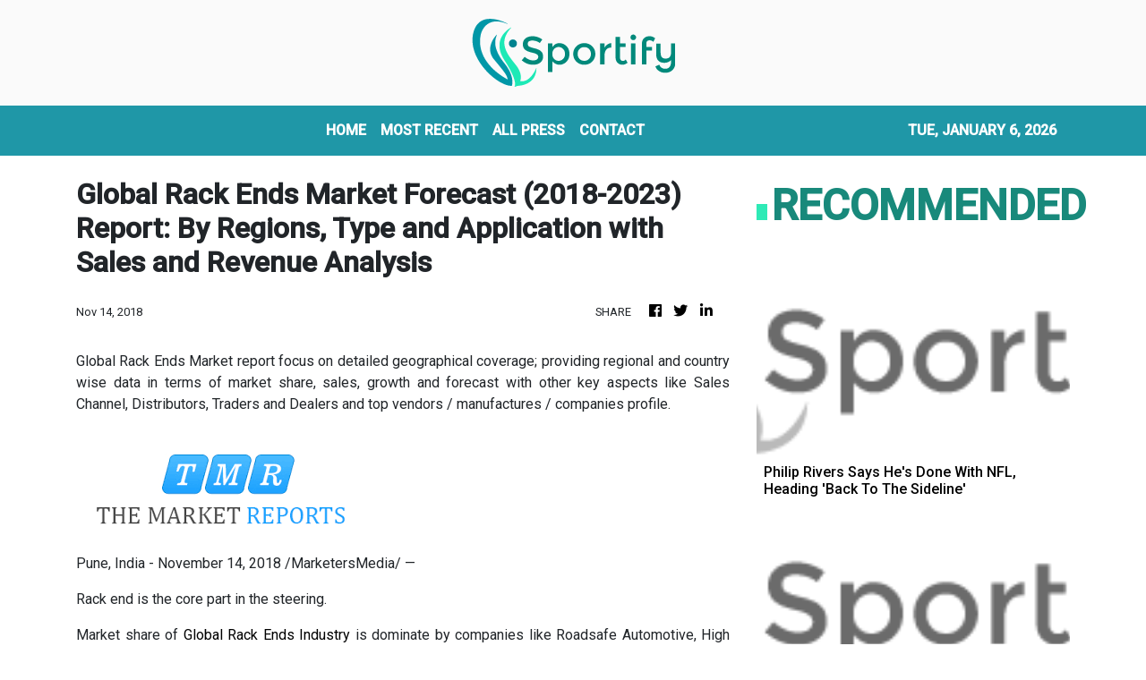

--- FILE ---
content_type: text/html; charset=utf-8
request_url: https://us-central1-vertical-news-network.cloudfunctions.net/get/fetch-include-rss
body_size: 14597
content:
[
  {
    "id": 110510320,
    "title": "KentOnline’s team of the week",
    "summary": "Find out who’s in KentOnline’s team of the week and vote for your star man.",
    "slug": "kentonlines-team-of-the-week",
    "link": "https://www.kentonline.co.uk/medway/sport/kentonline-s-team-of-the-week-334688/",
    "date_published": "2026-01-05T10:06:27.000Z",
    "images": "https://www.kentonline.co.uk/_media/img/330x0/PNHFD352LJQJUHI0Y6DM.jpg",
    "categories": "4062,162,1094,2804,4043,4063,4515,4526,4527,4528,4531,4538,4552,4553,4558,4566",
    "img_id": "0",
    "caption": "",
    "country": "United Kingdom",
    "source_type": "rss",
    "source": "KentOnline"
  },
  {
    "id": 110487962,
    "title": "Window Watch: Gillingham yet to move as rivals recruit",
    "summary": "Gillingham fans are waiting patiently for some transfer action at Priestfield but several clubs in League 2 have already been busy.",
    "slug": "window-watch-gillingham-yet-to-move-as-rivals-recruit",
    "link": "https://www.kentonline.co.uk/medway/sport/window-watch-gillingham-yet-to-move-as-rivals-recruit-334686/",
    "date_published": "2026-01-05T05:00:00.000Z",
    "images": "https://www.kentonline.co.uk/_media/img/330x0/HJ22T1WU1F077GGE2HD7.jpg",
    "categories": "4062,162,1094,2804,4043,4063,4515,4526,4527,4528,4531,4538,4552,4553,4558,4566",
    "img_id": "0",
    "caption": "",
    "country": "United Kingdom",
    "source_type": "rss",
    "source": "KentOnline"
  },
  {
    "id": 110487961,
    "title": "‘He's the best player to ever average just 30’",
    "summary": "Former England captain Sir Alastair Cook says Zak Crawley has been the “most backed player ever”.",
    "slug": "hes-the-best-player-to-ever-average-just-30",
    "link": "https://www.kentonline.co.uk/canterbury/sport/hes-the-best-player-to-ever-average-just-30-334685/",
    "date_published": "2026-01-05T05:00:00.000Z",
    "images": "https://www.kentonline.co.uk/_media/img/330x0/QKVI2505W60LUYG5KXTI.jpg",
    "categories": "4062,162,1094,2804,4043,4063,4515,4526,4527,4528,4531,4538,4552,4553,4558,4566",
    "img_id": "0",
    "caption": "",
    "country": "United Kingdom",
    "source_type": "rss",
    "source": "KentOnline"
  },
  {
    "id": 110075583,
    "title": "Football fixtures and results",
    "summary": "Catch up with all the football fixtures and results from the first week of the new year.",
    "slug": "football-fixtures-and-results",
    "link": "https://www.kentonline.co.uk/maidstone/sport/football-fixtures-and-results-334568/",
    "date_published": "2026-01-04T19:47:52.000Z",
    "images": "https://www.kentonline.co.uk/_media/img/330x0/PJYMYI9RQ381WP398FJ3.jpg",
    "categories": "4062,162,1094,2804,4043,4063,4515,4526,4527,4528,4531,4538,4552,4553,4558,4566",
    "img_id": "0",
    "caption": "",
    "country": "United Kingdom",
    "source_type": "rss",
    "source": "KentOnline"
  },
  {
    "id": 110349198,
    "title": "Southern Counties East League round-up",
    "summary": "Premier Division leaders Whitstable Town extended their lead to eight points.",
    "slug": "southern-counties-east-league-roundup",
    "link": "https://www.kentonline.co.uk/whitstable/sport/southern-counties-east-league-round-up-334674/",
    "date_published": "2026-01-03T20:15:09.000Z",
    "images": "https://www.kentonline.co.uk/_media/img/330x0/IWV48IH3NMV7MT95G62F.jpg",
    "categories": "4062,162,1094,2804,4043,4063,4515,4526,4527,4528,4531,4538,4552,4553,4558,4566",
    "img_id": "0",
    "caption": "",
    "country": "United Kingdom",
    "source_type": "rss",
    "source": "KentOnline"
  },
  {
    "id": 110337570,
    "title": "Isthmian League round-up",
    "summary": "Louis Collins scored a hat-trick as Ashford United’s upturn in form under new boss Craig Stone continued.",
    "slug": "isthmian-league-roundup",
    "link": "https://www.kentonline.co.uk/ashford/sport/isthmian-league-round-up-334673/",
    "date_published": "2026-01-03T19:57:10.000Z",
    "images": "https://www.kentonline.co.uk/_media/img/330x0/20FCJJEG5J1XUPWUOUOK.jpg",
    "categories": "4062,162,1094,2804,4043,4063,4515,4526,4527,4528,4531,4538,4552,4553,4558,4566",
    "img_id": "0",
    "caption": "",
    "country": "United Kingdom",
    "source_type": "rss",
    "source": "KentOnline"
  },
  {
    "id": 110288811,
    "title": "Ainsworth’s message to fans as frustration grows",
    "summary": "Manager Gareth Ainsworth has asked the Gillingham fans to “stay with us” as he attempts to get their season back on track.",
    "slug": "ainsworths-message-to-fans-as-frustration-grows",
    "link": "https://www.kentonline.co.uk/medway/sport/ainsworth-s-message-to-fans-as-frustration-grows-334656/",
    "date_published": "2026-01-03T11:49:59.000Z",
    "images": "https://www.kentonline.co.uk/_media/img/330x0/4HE4PS4JRW6K69LR803R.jpg",
    "categories": "4062,162,1094,2804,4043,4063,4515,4526,4527,4528,4531,4538,4552,4553,4558,4566",
    "img_id": "0",
    "caption": "",
    "country": "United Kingdom",
    "source_type": "rss",
    "source": "KentOnline"
  },
  {
    "id": 110303405,
    "title": "Game postponed due to frozen pitch",
    "summary": "Gillingham’s trip to Notts County on Sunday has been postponed well in advance due to a frozen pitch.",
    "slug": "game-postponed-due-to-frozen-pitch",
    "link": "https://www.kentonline.co.uk/medway/sport/game-postponed-due-to-frozen-pitch-334663/",
    "date_published": "2026-01-03T11:44:15.000Z",
    "images": "https://www.kentonline.co.uk/_media/img/330x0/C7R6BZTJ3SXRLVJ76H78.jpg",
    "categories": "4062,162,1094,2804,4043,4063,4515,4526,4527,4528,4531,4538,4552,4553,4558,4566",
    "img_id": "0",
    "caption": "",
    "country": "United Kingdom",
    "source_type": "rss",
    "source": "KentOnline"
  },
  {
    "id": 110263740,
    "title": "Pitch inspection scheduled as freezing temperatures threaten Gillingham game",
    "summary": "A preliminary pitch inspection is planned ahead of Gillingham’s weekend match at Notts County.",
    "slug": "pitch-inspection-scheduled-as-freezing-temperatures-threaten-gillingham-game",
    "link": "https://www.kentonline.co.uk/medway/sport/pitch-inspection-scheduled-as-freezing-temperatures-threaten-334658/",
    "date_published": "2026-01-02T18:25:18.000Z",
    "images": "https://www.kentonline.co.uk/_media/img/330x0/IC1DA3H4M3NCGZLZ2Y0Y.jpg",
    "categories": "4062,162,1094,2804,4043,4063,4515,4526,4527,4528,4531,4538,4552,4553,4558,4566",
    "img_id": "0",
    "caption": "",
    "country": "United Kingdom",
    "source_type": "rss",
    "source": "KentOnline"
  },
  {
    "id": 110250517,
    "title": "FA step in after post-match fracas at Priestfield",
    "summary": "Gillingham have been charged by the FA over the post-match scrap against Colchester United.",
    "slug": "fa-step-in-after-postmatch-fracas-at-priestfield",
    "link": "https://www.kentonline.co.uk/medway/sport/fa-step-in-after-post-match-fracas-at-priestfield-334654/",
    "date_published": "2026-01-02T17:39:10.000Z",
    "images": "https://www.kentonline.co.uk/_media/img/330x0/03AYEIBL485OGOI8Y8U8.jpg",
    "categories": "4062,162,1094,2804,4043,4063,4515,4526,4527,4528,4531,4538,4552,4553,4558,4566",
    "img_id": "0",
    "caption": "",
    "country": "United Kingdom",
    "source_type": "rss",
    "source": "KentOnline"
  },
  {
    "id": 110155053,
    "title": "‘Mediocre season’ on the cards unless Gillingham can change the story",
    "summary": "Manager Gareth Ainsworth admitted it was the same old story for Gillingham in their New Year’s Day defeat at Swindon.",
    "slug": "mediocre-season-on-the-cards-unless-gillingham-can-change-the-story",
    "link": "https://www.kentonline.co.uk/medway/sport/reaction-swindon-town-v-gillingham-334593/",
    "date_published": "2026-01-02T08:28:43.000Z",
    "images": "https://www.kentonline.co.uk/_media/img/330x0/RTTJ33W6EQW4QCHKYTCP.jpg",
    "categories": "4062,162,1094,2804,4043,4063,4515,4526,4527,4528,4531,4538,4552,4553,4558,4566",
    "img_id": "0",
    "caption": "",
    "country": "United Kingdom",
    "source_type": "rss",
    "source": "KentOnline"
  },
  {
    "id": 110203227,
    "title": "‘We can still draw a crowd’: Inside Kent’s last remaining dog track",
    "summary": "Despite an overall decline in popularity one greyhound racing track remains in Kent. Our reporter headed there to find out how it’s bucking the trend.",
    "slug": "we-can-still-draw-a-crowd-inside-kents-last-remaining-dog-track",
    "link": "https://www.kentonline.co.uk/sittingbourne/news/we-can-still-draw-a-crowd-inside-kent-s-last-remaining-do-334576/",
    "date_published": "2026-01-02T07:53:48.000Z",
    "images": "https://www.kentonline.co.uk/_media/img/330x0/ER7GEYVLM1JMCSBB0VMB.jpg",
    "categories": "4062,162,1094,2804,4043,4063,4515,4526,4527,4528,4531,4538,4552,4553,4558,4566",
    "img_id": "0",
    "caption": "",
    "country": "United Kingdom",
    "source_type": "rss",
    "source": "KentOnline"
  },
  {
    "id": 110193708,
    "title": "Ainsworth ready to shake up struggling Gillingham",
    "summary": "Gillingham manager Gareth Ainsworth admits he can only give people so many chances.",
    "slug": "ainsworth-ready-to-shake-up-struggling-gillingham",
    "link": "https://www.kentonline.co.uk/medway/sport/ainsworth-ready-to-shake-up-struggling-gillingham-334609/",
    "date_published": "2026-01-02T05:00:00.000Z",
    "images": "https://www.kentonline.co.uk/_media/img/330x0/T5Q6D4CLO7KXZMX5MHE7.jpg",
    "categories": "4062,162,1094,2804,4043,4063,4515,4526,4527,4528,4531,4538,4552,4553,4558,4566",
    "img_id": "0",
    "caption": "",
    "country": "United Kingdom",
    "source_type": "rss",
    "source": "KentOnline"
  },
  {
    "id": 110245397,
    "title": "Philip Rivers Says He's Done With NFL, Heading 'Back To The Sideline'",
    "summary": "\"I'm back to the sideline,\" Rivers said on the \"Up & Adams Show\" on Wednesday. \"This was a fun three-week blur that nobody saw coming, including myself, and that'll be it.\"",
    "slug": "philip-rivers-says-hes-done-with-nfl-heading-back-to-the-sideline",
    "link": "https://www.huffpost.com/entry/philip-rivers-nfl-sideline_n_695718f8e4b0570458f0dcf6",
    "date_published": "2026-01-02T01:06:03.000Z",
    "images": "",
    "categories": "4062,162,1094,2804,4043,4063,4515,4526,4527,4528,4531,4538,4552,4553,4558,4566",
    "img_id": "0",
    "caption": "",
    "country": "United States",
    "source_type": "rss",
    "source": "HuffPost"
  },
  {
    "id": 110143780,
    "title": "Report: Gillingham start the year with a defeat",
    "summary": "Gillingham’s winless run continued as they started the new year with a defeat at old rivals Swindon Town.",
    "slug": "report-gillingham-start-the-year-with-a-defeat",
    "link": "https://www.kentonline.co.uk/medway/sport/report-swindon-town-v-gillingham-league-2-334592/",
    "date_published": "2026-01-01T21:44:53.000Z",
    "images": "https://www.kentonline.co.uk/_media/img/330x0/7V314YSMYNUDMHL0D9KG.jpg",
    "categories": "4062,162,1094,2804,4043,4063,4515,4526,4527,4528,4531,4538,4552,4553,4558,4566",
    "img_id": "0",
    "caption": "",
    "country": "United Kingdom",
    "source_type": "rss",
    "source": "KentOnline"
  },
  {
    "id": 110119388,
    "title": "Matchday Live: Swindon v Gillingham",
    "summary": "Follow all the action from Gillingham’s trip to Swindon this afternoon in our live blog.",
    "slug": "matchday-live-swindon-v-gillingham",
    "link": "https://www.kentonline.co.uk/medway/sport/matchday-live-swindon-v-gillingham-334595/",
    "date_published": "2026-01-01T13:45:00.000Z",
    "images": "https://www.kentonline.co.uk/_media/img/330x0/V7DMOBFVB7MF02T3NTNE.jpg",
    "categories": "4062,162,1094,2804,4043,4063,4515,4526,4527,4528,4531,4538,4552,4553,4558,4566",
    "img_id": "0",
    "caption": "",
    "country": "United Kingdom",
    "source_type": "rss",
    "source": "KentOnline"
  },
  {
    "id": 110008344,
    "title": "Ainsworth relishing tough start to 2026",
    "summary": "Gillingham start the new year with trips to two of the best teams in the division - but manager Gareth Ainsworth is relishing the challenge.",
    "slug": "ainsworth-relishing-tough-start-to-2026",
    "link": "https://www.kentonline.co.uk/medway/sport/ainsworth-relishing-tough-start-to-2026-334553/",
    "date_published": "2025-12-31T15:00:00.000Z",
    "images": "https://www.kentonline.co.uk/_media/img/330x0/FIAGYUO2BUGHL5YSJCTQ.jpg",
    "categories": "4062,162,1094,2804,4043,4063,4515,4526,4527,4528,4531,4538,4552,4553,4558,4566",
    "img_id": "0",
    "caption": "",
    "country": "United Kingdom",
    "source_type": "rss",
    "source": "KentOnline"
  },
  {
    "id": 109957002,
    "title": "Finances ‘out of control’ in striker scramble",
    "summary": "Gillingham’s hunt for a goalscorer in the January transfer window could be hampered by “out of control” spending from other clubs.",
    "slug": "finances-out-of-control-in-striker-scramble",
    "link": "https://www.kentonline.co.uk/medway/sport/ainsworth-finances-out-of-control-in-striker-scramble-334551/",
    "date_published": "2025-12-31T05:00:00.000Z",
    "images": "https://www.kentonline.co.uk/_media/img/330x0/8O3DCJT3D06D865GY37B.jpg",
    "categories": "4062,162,1094,2804,4043,4063,4515,4526,4527,4528,4531,4538,4552,4553,4558,4566",
    "img_id": "0",
    "caption": "",
    "country": "United Kingdom",
    "source_type": "rss",
    "source": "KentOnline"
  },
  {
    "id": 109154569,
    "title": "Football fixtures and results",
    "summary": "Catch up with all the football fixtures and results over the festive period here.",
    "slug": "football-fixtures-and-results",
    "link": "https://www.kentonline.co.uk/maidstone/sport/football-fixtures-and-results-334288/",
    "date_published": "2025-12-30T22:05:38.000Z",
    "images": "https://www.kentonline.co.uk/_media/img/330x0/UM3BXI54CO45CRSV2U7S.jpg",
    "categories": "4062,162,1094,2804,4043,4063,4515,4526,4527,4528,4531,4538,4552,4553,4558,4566",
    "img_id": "0",
    "caption": "",
    "country": "United Kingdom",
    "source_type": "rss",
    "source": "KentOnline"
  },
  {
    "id": 109824477,
    "title": "Visiting manager praises Gillingham fan after arrest at Priestfield",
    "summary": "Visiting football manager Danny Cowley has praised the actions of a Gillingham supporter after claiming one of his players had been racially abused.",
    "slug": "visiting-manager-praises-gillingham-fan-after-arrest-at-priestfield",
    "link": "https://www.kentonline.co.uk/medway/sport/gillingham-fan-praised-after-racist-abuse-claim-334522/",
    "date_published": "2025-12-30T16:42:53.000Z",
    "images": "https://www.kentonline.co.uk/_media/img/330x0/QZRHL268T4DWCDREC528.jpg",
    "categories": "4062,162,1094,2804,4043,4063,4515,4526,4527,4528,4531,4538,4552,4553,4558,4566",
    "img_id": "0",
    "caption": "",
    "country": "United Kingdom",
    "source_type": "rss",
    "source": "KentOnline"
  },
  {
    "id": 109824478,
    "title": "‘Passion of football’ leads to unsavoury scenes at Priestfield",
    "summary": "Gillingham’s manager looked to play down a scuffle at the final whistle against Colchester United.",
    "slug": "passion-of-football-leads-to-unsavoury-scenes-at-priestfield",
    "link": "https://www.kentonline.co.uk/medway/sport/passion-of-football-leads-to-unsavoury-scenes-at-priestfie-334521/",
    "date_published": "2025-12-30T12:53:30.000Z",
    "images": "https://www.kentonline.co.uk/_media/img/330x0/EZEMXJ7VXCPKZJ1J3OOK.jpg",
    "categories": "4062,162,1094,2804,4043,4063,4515,4526,4527,4528,4531,4538,4552,4553,4558,4566",
    "img_id": "0",
    "caption": "",
    "country": "United Kingdom",
    "source_type": "rss",
    "source": "KentOnline"
  },
  {
    "id": 109813210,
    "title": "Manager praises Gills after shape shift pays off",
    "summary": "Gillingham manager Gareth Ainsworth didn’t get the win he craved on Monday night but was impressed by their second-half showing.",
    "slug": "manager-praises-gills-after-shape-shift-pays-off",
    "link": "https://www.kentonline.co.uk/medway/sport/reaction-gillingham-v-colchester-united-334505/",
    "date_published": "2025-12-30T11:50:03.000Z",
    "images": "https://www.kentonline.co.uk/_media/img/330x0/53QOB30W5OIFBFARXHHC.jpg",
    "categories": "4062,162,1094,2804,4043,4063,4515,4526,4527,4528,4531,4538,4552,4553,4558,4566",
    "img_id": "0",
    "caption": "",
    "country": "United Kingdom",
    "source_type": "rss",
    "source": "KentOnline"
  },
  {
    "id": 109813211,
    "title": "Report: Late penalty denies the Gills victory",
    "summary": "Gillingham conceded a late penalty against Colchester United as their long wait for a home win goes on.",
    "slug": "report-late-penalty-denies-the-gills-victory",
    "link": "https://www.kentonline.co.uk/medway/sport/report-colchester-united-v-gillingham-match-report-334504/",
    "date_published": "2025-12-30T11:49:29.000Z",
    "images": "https://www.kentonline.co.uk/_media/img/330x0/QC4WCTN35064INUQEF8R.jpg",
    "categories": "4062,162,1094,2804,4043,4063,4515,4526,4527,4528,4531,4538,4552,4553,4558,4566",
    "img_id": "0",
    "caption": "",
    "country": "United Kingdom",
    "source_type": "rss",
    "source": "KentOnline"
  },
  {
    "id": 109834817,
    "title": "Sports Review of the Year",
    "summary": "What a year! Take time to look back over another action-packed 12 months as we recall the highs and lows for our clubs, good sports and fans.",
    "slug": "sports-review-of-the-year",
    "link": "https://www.kentonline.co.uk/maidstone/sport/sports-review-of-the-year-334385/",
    "date_published": "2025-12-30T11:15:11.000Z",
    "images": "https://www.kentonline.co.uk/_media/img/330x0/SI8RH1VZGZ37M6T0IXV4.jpg",
    "categories": "4062,162,1094,2804,4043,4063,4515,4526,4527,4528,4531,4538,4552,4553,4558,4566",
    "img_id": "0",
    "caption": "",
    "country": "United Kingdom",
    "source_type": "rss",
    "source": "KentOnline"
  },
  {
    "id": 109797574,
    "title": "Boxer Anthony Joshua Injured In Car Crash In Nigeria That Killed Two People",
    "summary": "The crash occurred just days after Joshua defeated Jake Paul in a heavyweight fight in Miami.",
    "slug": "boxer-anthony-joshua-injured-in-car-crash-in-nigeria-that-killed-two-people",
    "link": "https://www.huffpost.com/entry/anthony-joshua-injured-fatal-car-crash-nigeria-jake-paul-fight_n_6952b053e4b01b40d0051d5a",
    "date_published": "2025-12-29T19:05:52.000Z",
    "images": "",
    "categories": "4062,162,1094,2804,4043,4063,4515,4526,4527,4528,4531,4538,4552,4553,4558,4566",
    "img_id": "0",
    "caption": "",
    "country": "United States",
    "source_type": "rss",
    "source": "HuffPost"
  },
  {
    "id": 109792094,
    "title": "Matchday Live: Gillingham v Colchester",
    "summary": "Follow all the action in our live blog as Gillingham host Colchester in League 2 this evening.",
    "slug": "matchday-live-gillingham-v-colchester",
    "link": "https://www.kentonline.co.uk/medway/sport/matchday-live-gillingham-v-colchester-334499/",
    "date_published": "2025-12-29T18:39:13.000Z",
    "images": "https://www.kentonline.co.uk/_media/img/330x0/FUOUP57SB5C956GFXG7M.jpg",
    "categories": "4062,162,1094,2804,4043,4063,4515,4526,4527,4528,4531,4538,4552,4553,4558,4566",
    "img_id": "0",
    "caption": "",
    "country": "United Kingdom",
    "source_type": "rss",
    "source": "KentOnline"
  },
  {
    "id": 109742431,
    "title": "KentOnline’s team of the week",
    "summary": "Find out who’s in KentOnline’s team of the week and vote for your star man.",
    "slug": "kentonlines-team-of-the-week",
    "link": "https://www.kentonline.co.uk/folkestone/sport/kentonline-s-team-of-the-week-334474/",
    "date_published": "2025-12-29T09:45:02.000Z",
    "images": "https://www.kentonline.co.uk/_media/img/330x0/6MDKIXMYOWOBXYD5XWDB.jpg",
    "categories": "4062,162,1094,2804,4043,4063,4515,4526,4527,4528,4531,4538,4552,4553,4558,4566",
    "img_id": "0",
    "caption": "",
    "country": "United Kingdom",
    "source_type": "rss",
    "source": "KentOnline"
  },
  {
    "id": 109721345,
    "title": "Options improve as Gillingham face Colchester again",
    "summary": "Gillingham face Colchester United for the second time in three weeks and will be better equipped this time around.",
    "slug": "options-improve-as-gillingham-face-colchester-again",
    "link": "https://www.kentonline.co.uk/medway/sport/options-improve-as-gillingham-face-colchester-again-334437/",
    "date_published": "2025-12-29T05:00:00.000Z",
    "images": "https://www.kentonline.co.uk/_media/img/330x0/86ZLKZ5DAP32OHWD6WOM.jpg",
    "categories": "4062,162,1094,2804,4043,4063,4515,4526,4527,4528,4531,4538,4552,4553,4558,4566",
    "img_id": "0",
    "caption": "",
    "country": "United Kingdom",
    "source_type": "rss",
    "source": "KentOnline"
  },
  {
    "id": 109721344,
    "title": "County’s magnificent seven",
    "summary": "The winners of Kent Tennis’ 2026 awards have been announced, with accolades up for grabs in seven categories.",
    "slug": "countys-magnificent-seven",
    "link": "https://www.kentonline.co.uk/bexley-and-bromley/sport/county-s-magnificent-seven-334455/",
    "date_published": "2025-12-29T05:00:00.000Z",
    "images": "https://www.kentonline.co.uk/_media/img/330x0/QNONT1JWJEY83IZZRTZM.jpg",
    "categories": "4062,162,1094,2804,4043,4063,4515,4526,4527,4528,4531,4538,4552,4553,4558,4566",
    "img_id": "0",
    "caption": "",
    "country": "United Kingdom",
    "source_type": "rss",
    "source": "KentOnline"
  },
  {
    "id": 109601390,
    "title": "‘Warrior’ returns to boost Gillingham",
    "summary": "Gillingham manager Gareth Ainsworth is thrilled to have a ‘warrior’ defender back in his squad.",
    "slug": "warrior-returns-to-boost-gillingham",
    "link": "https://www.kentonline.co.uk/medway/sport/warrior-returns-to-boost-gillingham-334435/",
    "date_published": "2025-12-28T05:00:00.000Z",
    "images": "https://www.kentonline.co.uk/_media/img/330x0/QPVBUQ6MQU14QTZN6QE3.jpg",
    "categories": "4062,162,1094,2804,4043,4063,4515,4526,4527,4528,4531,4538,4552,4553,4558,4566",
    "img_id": "0",
    "caption": "",
    "country": "United Kingdom",
    "source_type": "rss",
    "source": "KentOnline"
  },
  {
    "id": 109601389,
    "title": "Gillingham play safe with star man",
    "summary": "Bradley Dack made an impact from the bench for Gillingham on Boxing Day as the manager admitted they have to play it safe with their leading scorer.",
    "slug": "gillingham-play-safe-with-star-man",
    "link": "https://www.kentonline.co.uk/medway/sport/star-man-dack-managed-as-gillingham-play-safe-334436/",
    "date_published": "2025-12-28T05:00:00.000Z",
    "images": "https://www.kentonline.co.uk/_media/img/330x0/L5Y6HFEUS7293G3M7C8E.jpg",
    "categories": "4062,162,1094,2804,4043,4063,4515,4526,4527,4528,4531,4538,4552,4553,4558,4566",
    "img_id": "0",
    "caption": "",
    "country": "United Kingdom",
    "source_type": "rss",
    "source": "KentOnline"
  },
  {
    "id": 109492878,
    "title": "Gillingham defender sees progress but demands more",
    "summary": "Defender Sam Gale admitted Gillingham’s Boxing Day display wasn’t good enough despite controlling the game.",
    "slug": "gillingham-defender-sees-progress-but-demands-more",
    "link": "https://www.kentonline.co.uk/medway/sport/gillingham-defender-sees-progress-but-demands-more-334434/",
    "date_published": "2025-12-27T05:00:00.000Z",
    "images": "https://www.kentonline.co.uk/_media/img/330x0/Q5YJDS45MOS0W8EG5CT5.jpg",
    "categories": "4062,162,1094,2804,4043,4063,4515,4526,4527,4528,4531,4538,4552,4553,4558,4566",
    "img_id": "0",
    "caption": "",
    "country": "United Kingdom",
    "source_type": "rss",
    "source": "KentOnline"
  },
  {
    "id": 109498838,
    "title": "Kyle Whittingham Replaces The Fired And Disgraced Sherrone Moore As Michigan's Football Coach",
    "summary": "Michigan has given the former Utah coach a five-year contract to Sherrone Moore.",
    "slug": "kyle-whittingham-replaces-the-fired-and-disgraced-sherrone-moore-as-michigans-football-coach",
    "link": "https://www.huffpost.com/entry/michigan-whittingham-utah-sherrone-moore_n_694f5c6ee4b04fa744dbd637",
    "date_published": "2025-12-27T04:38:07.000Z",
    "images": "",
    "categories": "4062,162,1094,2804,4043,4063,4515,4526,4527,4528,4531,4538,4552,4553,4558,4566",
    "img_id": "0",
    "caption": "",
    "country": "United States",
    "source_type": "rss",
    "source": "HuffPost"
  },
  {
    "id": 109449496,
    "title": "‘We’ll blow teams away!’ – Ainsworth after Gillingham fightback",
    "summary": "Gareth Ainsworth believes his Gillingham side is capable of ‘blowing away&#160;the rest of League 2’ after battling back for a point at Priestfield.",
    "slug": "well-blow-teams-away-ainsworth-after-gillinghamfightback",
    "link": "https://www.kentonline.co.uk/medway/sport/reaction-gillingham-v-cambridge-utd-334428/",
    "date_published": "2025-12-26T18:17:40.000Z",
    "images": "https://www.kentonline.co.uk/_media/img/330x0/7A9ZRGUT3G2MZ6AMPC89.jpg",
    "categories": "4062,162,1094,2804,4043,4063,4515,4526,4527,4528,4531,4538,4552,4553,4558,4566",
    "img_id": "0",
    "caption": "",
    "country": "United Kingdom",
    "source_type": "rss",
    "source": "KentOnline"
  },
  {
    "id": 109439090,
    "title": "Report: Clark rescues point for the Gills",
    "summary": "Gillingham fought back to claim a point against Cambridge United on Boxing Day.",
    "slug": "report-clark-rescues-point-for-the-gills",
    "link": "https://www.kentonline.co.uk/medway/sport/report-gillingham-v-cambridge-united-league-2-334427/",
    "date_published": "2025-12-26T17:41:33.000Z",
    "images": "https://www.kentonline.co.uk/_media/img/330x0/2WEJ72NLMOHKBCUEQHBQ.jpg",
    "categories": "4062,162,1094,2804,4043,4063,4515,4526,4527,4528,4531,4538,4552,4553,4558,4566",
    "img_id": "0",
    "caption": "",
    "country": "United Kingdom",
    "source_type": "rss",
    "source": "KentOnline"
  },
  {
    "id": 109498839,
    "title": "Watch 2 Hollywood Icons Play These NFL Legends In 'Madden' Trailer",
    "summary": "The movie comes out next year, but you can start cheering and laughing now.",
    "slug": "watch-2-hollywood-icons-play-these-nfl-legends-in-madden-trailer",
    "link": "https://www.huffpost.com/entry/madden-trailer-nicolas-cage-christian-bale_n_694e932ce4b0414a52f6de0f",
    "date_published": "2025-12-26T16:29:13.000Z",
    "images": "",
    "categories": "4062,162,1094,2804,4043,4063,4515,4526,4527,4528,4531,4538,4552,4553,4558,4566",
    "img_id": "0",
    "caption": "",
    "country": "United States",
    "source_type": "rss",
    "source": "HuffPost"
  },
  {
    "id": 109418274,
    "title": "Matchday Live: Gillingham v Cambridge, Maidstone v Dover, Ebbsfleet v Tonbridge",
    "summary": "Follow today’s football action in our live blog, including Gillingham’s home match with Cambridge in League 2.",
    "slug": "matchday-live-gillingham-v-cambridge-maidstone-v-dover-ebbsfleet-v-tonbridge",
    "link": "https://www.kentonline.co.uk/medway/sport/matchday-live-gillingham-v-cambridge-maidstone-v-dover-eb-334425/",
    "date_published": "2025-12-26T12:15:00.000Z",
    "images": "https://www.kentonline.co.uk/_media/img/330x0/E42T6L6MY23N9H7COW2L.jpg",
    "categories": "4062,162,1094,2804,4043,4063,4515,4526,4527,4528,4531,4538,4552,4553,4558,4566",
    "img_id": "0",
    "caption": "",
    "country": "United Kingdom",
    "source_type": "rss",
    "source": "KentOnline"
  },
  {
    "id": 109498840,
    "title": "Travis Kelce's Emotional Night At Arrowhead Stadium May Be His Last As Retirement Decision Looms",
    "summary": "The Chiefs wound up losing 20-13 in a game in which they were nearly two-touchdown underdogs.",
    "slug": "travis-kelces-emotional-night-at-arrowhead-stadium-may-be-his-last-as-retirement-decision-looms",
    "link": "https://www.huffpost.com/entry/travis-kelce-retirement-decision-looms_n_694e5419e4b0b9ab57f1c723",
    "date_published": "2025-12-26T09:29:30.000Z",
    "images": "",
    "categories": "4062,162,1094,2804,4043,4063,4515,4526,4527,4528,4531,4538,4552,4553,4558,4566",
    "img_id": "0",
    "caption": "",
    "country": "United States",
    "source_type": "rss",
    "source": "HuffPost"
  },
  {
    "id": 109154568,
    "title": "Business as usual for Kent’s Crawley",
    "summary": "Kent’s Zak Crawley insists he didn’t consciously adapt his approach during England’s decisive defeat to Australia in Adelaide.",
    "slug": "business-as-usual-for-kents-crawley",
    "link": "https://www.kentonline.co.uk/canterbury/sport/business-as-usual-for-crawley-334306/",
    "date_published": "2025-12-24T08:50:55.000Z",
    "images": "https://www.kentonline.co.uk/_media/img/330x0/1XT8D05R1YFXI3IOW0F4.jpg",
    "categories": "4062,162,1094,2804,4043,4063,4515,4526,4527,4528,4531,4538,4552,4553,4558,4566",
    "img_id": "0",
    "caption": "",
    "country": "United Kingdom",
    "source_type": "rss",
    "source": "KentOnline"
  },
  {
    "id": 109154567,
    "title": "‘Bizarre’ Gillingham exit adds edge to Harris’ Priestfield return",
    "summary": "The return of Gillingham’s former boss Neil Harris adds an extra edge to the Boxing Day match with Cambridge United.",
    "slug": "bizarre-gillingham-exit-adds-edge-to-harris-priestfield-return",
    "link": "https://www.kentonline.co.uk/medway/sport/bizarre-gillingham-exit-adds-edge-to-harris-priestfield-r-334378/",
    "date_published": "2025-12-24T05:00:00.000Z",
    "images": "https://www.kentonline.co.uk/_media/img/330x0/KOKE3WUZFUFYLTYB3CWJ.jpg",
    "categories": "4062,162,1094,2804,4043,4063,4515,4526,4527,4528,4531,4538,4552,4553,4558,4566",
    "img_id": "0",
    "caption": "",
    "country": "United Kingdom",
    "source_type": "rss",
    "source": "KentOnline"
  },
  {
    "id": 109154566,
    "title": "Ainsworth relishing Boxing Day reunion with former boss Harris",
    "summary": "Gillingham manager Gareth Ainsworth is predicting their Boxing Day showdown with old boss Neil Harris could be a great occasion.",
    "slug": "ainsworth-relishing-boxing-day-reunion-with-former-boss-harris",
    "link": "https://www.kentonline.co.uk/medway/sport/ainsworth-relishing-boxing-day-reunion-with-former-boss-harr-334225/",
    "date_published": "2025-12-24T05:00:00.000Z",
    "images": "https://www.kentonline.co.uk/_media/img/330x0/IOOQTEBC8R62O400GBC8.jpg",
    "categories": "4062,162,1094,2804,4043,4063,4515,4526,4527,4528,4531,4538,4552,4553,4558,4566",
    "img_id": "0",
    "caption": "",
    "country": "United Kingdom",
    "source_type": "rss",
    "source": "KentOnline"
  },
  {
    "id": 109149539,
    "title": "Venus Williams Weds Andrea Preti In Florida As Part Of 5-Day Celebration",
    "summary": "The 45-year-old tennis legend tied the knot over the weekend with the Danish-born Italian model and actor.",
    "slug": "venus-williams-weds-andrea-preti-in-florida-as-part-of-5day-celebration",
    "link": "https://www.huffpost.com/entry/venus-williams-weds-andrea-preti-in-florida_n_694b11c2e4b00ac998b31d77",
    "date_published": "2025-12-23T22:14:22.000Z",
    "images": "",
    "categories": "4062,162,1094,2804,4043,4063,4515,4526,4527,4528,4531,4538,4552,4553,4558,4566",
    "img_id": "0",
    "caption": "",
    "country": "United States",
    "source_type": "rss",
    "source": "HuffPost"
  },
  {
    "id": 108901537,
    "title": "Football fixtures and results",
    "summary": "Catch up with all the week’s football fixtures and results here.",
    "slug": "football-fixtures-and-results",
    "link": "https://www.kentonline.co.uk/maidstone/sport/football-fixtures-and-results-334074/",
    "date_published": "2025-12-23T21:35:25.000Z",
    "images": "https://www.kentonline.co.uk/_media/img/330x0/MQ88M53HUOIIMO9PBB9J.jpg",
    "categories": "4062,162,1094,2804,4043,4063,4515,4526,4527,4528,4531,4538,4552,4553,4558,4566",
    "img_id": "0",
    "caption": "",
    "country": "United Kingdom",
    "source_type": "rss",
    "source": "KentOnline"
  },
  {
    "id": 109149540,
    "title": "NFL's Most Dominant Team Of Late Is Moving To Another State",
    "summary": "\"We’re ready for the next chapter,\" the owner said.",
    "slug": "nfls-most-dominant-team-of-late-is-moving-to-another-state",
    "link": "https://www.huffpost.com/entry/kansas-city-chiefs-moving_n_694a8330e4b080674ceb5eb5",
    "date_published": "2025-12-23T12:16:26.000Z",
    "images": "",
    "categories": "4062,162,1094,2804,4043,4063,4515,4526,4527,4528,4531,4538,4552,4553,4558,4566",
    "img_id": "0",
    "caption": "",
    "country": "United States",
    "source_type": "rss",
    "source": "HuffPost"
  },
  {
    "id": 109047552,
    "title": "Manager hopeful of Christmas returns for Gillingham’s big hitters",
    "summary": "Gillingham could be set for a festive boost as several big players come back into the frame following injury.",
    "slug": "manager-hopeful-of-christmas-returns-for-gillinghams-big-hitters",
    "link": "https://www.kentonline.co.uk/medway/sport/manager-hopeful-of-christmas-returns-for-gillingham-s-big-hi-334226/",
    "date_published": "2025-12-23T05:00:00.000Z",
    "images": "https://www.kentonline.co.uk/_media/img/330x0/JIE5DN5N8CSDB8U48Y4H.jpg",
    "categories": "4062,162,1094,2804,4043,4063,4515,4526,4527,4528,4531,4538,4552,4553,4558,4566",
    "img_id": "0",
    "caption": "",
    "country": "United Kingdom",
    "source_type": "rss",
    "source": "KentOnline"
  },
  {
    "id": 109047551,
    "title": "Festive home games must-win for Gillingham, says the skipper",
    "summary": "Gillingham’s captain Armani Little is eyeing successive home games as a platform to get their season back on track.",
    "slug": "festive-home-games-mustwin-for-gillingham-says-the-skipper",
    "link": "https://www.kentonline.co.uk/medway/sport/festive-home-games-must-win-for-gillingham-says-the-skipper-334224/",
    "date_published": "2025-12-23T05:00:00.000Z",
    "images": "https://www.kentonline.co.uk/_media/img/330x0/2ZVVMB5NF3SZRQGQHIDJ.jpg",
    "categories": "4062,162,1094,2804,4043,4063,4515,4526,4527,4528,4531,4538,4552,4553,4558,4566",
    "img_id": "0",
    "caption": "",
    "country": "United Kingdom",
    "source_type": "rss",
    "source": "KentOnline"
  },
  {
    "id": 109053019,
    "title": "NFL Star Violently Confronts Fan — For Reportedly Odd Reason",
    "summary": "DK Metcalf's encounter with a Lions fan in a blue wig turned into an altercation.",
    "slug": "nfl-star-violently-confronts-fan-for-reportedly-odd-reason",
    "link": "https://www.huffpost.com/entry/dk-metcalf-shoves-fan_n_6949627ce4b099a75cbd9104",
    "date_published": "2025-12-22T17:08:20.000Z",
    "images": "",
    "categories": "4062,162,1094,2804,4043,4063,4515,4526,4527,4528,4531,4538,4552,4553,4558,4566",
    "img_id": "0",
    "caption": "",
    "country": "United States",
    "source_type": "rss",
    "source": "HuffPost"
  },
  {
    "id": 108942415,
    "title": "KentOnline’s team of the week",
    "summary": "Find out who’s in KentOnline’s team of the week and vote for your star man.",
    "slug": "kentonlines-team-of-the-week",
    "link": "https://www.kentonline.co.uk/dartford/sport/kentonline-s-team-of-the-week-334232/",
    "date_published": "2025-12-22T08:40:40.000Z",
    "images": "https://www.kentonline.co.uk/_media/img/330x0/QFTNY7P07NLSG74DTQZL.jpg",
    "categories": "4062,162,1094,2804,4043,4063,4515,4526,4527,4528,4531,4538,4552,4553,4558,4566",
    "img_id": "0",
    "caption": "",
    "country": "United Kingdom",
    "source_type": "rss",
    "source": "KentOnline"
  },
  {
    "id": 108932932,
    "title": "Lack of ruthlessness pushes Ainsworth towards January striker search",
    "summary": "Manager Gareth Ainsworth will be targeting a goalscoring striker in the January transfer window.",
    "slug": "lack-of-ruthlessness-pushes-ainsworth-towards-january-striker-search",
    "link": "https://www.kentonline.co.uk/medway/sport/lack-of-ruthlessness-pushes-ainsworth-towards-january-strike-334223/",
    "date_published": "2025-12-22T05:00:00.000Z",
    "images": "https://www.kentonline.co.uk/_media/img/330x0/ZRC80U7KR5IBP5CUUIL4.jpg",
    "categories": "4062,162,1094,2804,4043,4063,4515,4526,4527,4528,4531,4538,4552,4553,4558,4566",
    "img_id": "0",
    "caption": "",
    "country": "United Kingdom",
    "source_type": "rss",
    "source": "KentOnline"
  },
  {
    "id": 108901532,
    "title": "Southern Counties East League round-up",
    "summary": "A bumper crowd of 1,084 saw Premier Division Whitstable Town maintain their five-point advantage at the top of the table.",
    "slug": "southern-counties-east-league-roundup",
    "link": "https://www.kentonline.co.uk/whitstable/sport/southern-counties-east-league-round-up-334209/",
    "date_published": "2025-12-21T09:32:41.000Z",
    "images": "https://www.kentonline.co.uk/_media/img/330x0/IS6Y86HB7ZY2F3EMUJDH.jpg",
    "categories": "4062,162,1094,2804,4043,4063,4515,4526,4527,4528,4531,4538,4552,4553,4558,4566",
    "img_id": "0",
    "caption": "",
    "country": "United Kingdom",
    "source_type": "rss",
    "source": "KentOnline"
  },
  {
    "id": 108901535,
    "title": "Report: Dack opener wiped out as Gillingham are beaten",
    "summary": "Gillingham gave up a first-half lead at Fleetwood as they were beaten on the road.",
    "slug": "report-dack-opener-wiped-out-as-gillingham-are-beaten",
    "link": "https://www.kentonline.co.uk/medway/sport/report-fleetwood-v-gillingham-league-2-334189/",
    "date_published": "2025-12-21T00:34:00.000Z",
    "images": "https://www.kentonline.co.uk/_media/img/330x0/2AMMJ4QP5YRP06D2O4RQ.jpg",
    "categories": "4062,162,1094,2804,4043,4063,4515,4526,4527,4528,4531,4538,4552,4553,4558,4566",
    "img_id": "0",
    "caption": "",
    "country": "United Kingdom",
    "source_type": "rss",
    "source": "KentOnline"
  },
  {
    "id": 108901534,
    "title": "‘Sloppy’ Gillingham frustrate the manager",
    "summary": "Gillingham manager Gareth Ainsworth highlighted unacceptable defensive mistakes and missed chances as they slipped to defeat at Fleetwood on Saturday.",
    "slug": "sloppy-gillingham-frustrate-the-manager",
    "link": "https://www.kentonline.co.uk/medway/sport/reaction-fleetwood-v-gillingham-334190/",
    "date_published": "2025-12-20T23:13:43.000Z",
    "images": "https://www.kentonline.co.uk/_media/img/330x0/K4GFZ5SFI46G2X0TJH6N.jpg",
    "categories": "4062,162,1094,2804,4043,4063,4515,4526,4527,4528,4531,4538,4552,4553,4558,4566",
    "img_id": "0",
    "caption": "",
    "country": "United Kingdom",
    "source_type": "rss",
    "source": "KentOnline"
  },
  {
    "id": 108901533,
    "title": "Isthmian League round-up",
    "summary": "Isthmian Premier leaders Folkestone Invicta made it 11 league wins in a row on Saturday.",
    "slug": "isthmian-league-roundup",
    "link": "https://www.kentonline.co.uk/folkestone/sport/isthmian-league-round-up-334208/",
    "date_published": "2025-12-20T19:58:14.000Z",
    "images": "https://www.kentonline.co.uk/_media/img/330x0/6N5JJT5BZHZGHGGZZFBX.jpg",
    "categories": "4062,162,1094,2804,4043,4063,4515,4526,4527,4528,4531,4538,4552,4553,4558,4566",
    "img_id": "0",
    "caption": "",
    "country": "United Kingdom",
    "source_type": "rss",
    "source": "KentOnline"
  },
  {
    "id": 108901536,
    "title": "Matchday Live: Fleetwood v Gillingham, Chelmsford v Ebbsfleet, Hampton v Maidstone, Dover v Eastbourne",
    "summary": "Follow today’s football in our live blog - including Gillingham’s trip to Fleetwood in League 2.",
    "slug": "matchday-live-fleetwood-v-gillingham-chelmsford-v-ebbsfleet-hampton-v-maidstone-dover-v-eastbourne",
    "link": "https://www.kentonline.co.uk/medway/sport/matchday-live-fleetwood-v-gillingham-chelmsford-v-ebbsflee-334193/",
    "date_published": "2025-12-20T14:00:00.000Z",
    "images": "https://www.kentonline.co.uk/_media/img/330x0/KIWEUW00AMX7GJ38FR80.jpg",
    "categories": "4062,162,1094,2804,4043,4063,4515,4526,4527,4528,4531,4538,4552,4553,4558,4566",
    "img_id": "0",
    "caption": "",
    "country": "United Kingdom",
    "source_type": "rss",
    "source": "KentOnline"
  },
  {
    "id": 108895829,
    "title": "'I'm Good, Dude': Trump-Supporting UFC Star Shares Why He'll Pass On White House Event",
    "summary": "Sean Strickland said he would only take part in the fighting event on the South Lawn under one condition.",
    "slug": "im-good-dude-trumpsupporting-ufc-star-shares-why-hell-pass-on-white-house-event",
    "link": "https://www.huffpost.com/entry/sean-strickland-trump-supporter-wont-fight-ufc-white-house_n_694618dfe4b00a59b4a6c96e",
    "date_published": "2025-12-20T06:52:04.000Z",
    "images": "",
    "categories": "4062,162,1094,2804,4043,4063,4515,4526,4527,4528,4531,4538,4552,4553,4558,4566",
    "img_id": "0",
    "caption": "",
    "country": "United States",
    "source_type": "rss",
    "source": "HuffPost"
  },
  {
    "id": 108895830,
    "title": "Los Angeles Angels Settle Lawsuit With Family Of Late Pitcher Tyler Skaggs Over Fatal Overdose",
    "summary": "“The repeated negligence of the Angels was really it,” said juror Jasson Thach.",
    "slug": "los-angeles-angels-settle-lawsuit-with-family-of-late-pitcher-tyler-skaggs-over-fatal-overdose",
    "link": "https://www.huffpost.com/entry/los-angeles-angels-settle-lawsuit-family-late-pitcher-tyler-skaggs-fatal-overdose_n_69461424e4b0dc64798e7594",
    "date_published": "2025-12-20T03:26:57.000Z",
    "images": "",
    "categories": "4062,162,1094,2804,4043,4063,4515,4526,4527,4528,4531,4538,4552,4553,4558,4566",
    "img_id": "0",
    "caption": "",
    "country": "United States",
    "source_type": "rss",
    "source": "HuffPost"
  },
  {
    "id": 108895831,
    "title": "Philadelphia Flyers Put Announcer On Ice For Off-Color Hot Mic Remarks",
    "summary": "Tim Saunders didn't realize the mic was on when he made a filthy joke to on-air colleague Todd Fedoruk.",
    "slug": "philadelphia-flyers-put-announcer-on-ice-for-offcolor-hot-mic-remarks",
    "link": "https://www.huffpost.com/entry/tim-saunders-philadelphia-flyers-suspended_n_6945a50fe4b00a59b4a68f15",
    "date_published": "2025-12-19T21:31:29.000Z",
    "images": "",
    "categories": "4062,162,1094,2804,4043,4063,4515,4526,4527,4528,4531,4538,4552,4553,4558,4566",
    "img_id": "0",
    "caption": "",
    "country": "United States",
    "source_type": "rss",
    "source": "HuffPost"
  },
  {
    "id": 108895832,
    "title": "Wife Of NASCAR Star Sent Harrowing 3-Word Text Minutes Before Plane Crash",
    "summary": "Seven people were aboard the twin-engine Cessna on Thursday that killed retired racer Greg Biffle and his family.",
    "slug": "wife-of-nascar-star-sent-harrowing-3word-text-minutes-before-plane-crash",
    "link": "https://www.huffpost.com/entry/nascar-star-greg-biffle-wife-final-text-message-plane-crash_n_69456321e4b00a59b4a65871",
    "date_published": "2025-12-19T17:47:32.000Z",
    "images": "",
    "categories": "4062,162,1094,2804,4043,4063,4515,4526,4527,4528,4531,4538,4552,4553,4558,4566",
    "img_id": "0",
    "caption": "",
    "country": "United States",
    "source_type": "rss",
    "source": "HuffPost"
  },
  {
    "id": 108901538,
    "title": "Gillingham manager embraces Fleetwood challenge",
    "summary": "Gareth Ainsworth is relishing the challenge of achieving something no Gillingham manager has done in eight years.",
    "slug": "gillingham-manager-embraces-fleetwood-challenge",
    "link": "https://www.kentonline.co.uk/medway/sport/gillingham-manager-embraces-fleetwood-challenge-334116/",
    "date_published": "2025-12-19T05:00:00.000Z",
    "images": "https://www.kentonline.co.uk/_media/img/330x0/GPIN53X58CN34PYGRKN1.jpg",
    "categories": "4062,162,1094,2804,4043,4063,4515,4526,4527,4528,4531,4538,4552,4553,4558,4566",
    "img_id": "0",
    "caption": "",
    "country": "United Kingdom",
    "source_type": "rss",
    "source": "KentOnline"
  },
  {
    "id": 108895833,
    "title": "'A True Hero': NASCAR World, Fans Honor Greg Biffle's Iconic Career, Humanitarianism",
    "summary": "NASCAR remembered Biffle as a \"winner on and off the race track\" after he and his family died in a plane crash.",
    "slug": "a-true-hero-nascar-world-fans-honor-greg-biffles-iconic-career-humanitarianism",
    "link": "https://www.huffpost.com/entry/greg-biffle-nascar-world-fans-tributes_n_694495fbe4b0641761659c13",
    "date_published": "2025-12-19T02:12:15.000Z",
    "images": "",
    "categories": "4062,162,1094,2804,4043,4063,4515,4526,4527,4528,4531,4538,4552,4553,4558,4566",
    "img_id": "0",
    "caption": "",
    "country": "United States",
    "source_type": "rss",
    "source": "HuffPost"
  },
  {
    "id": 108901539,
    "title": "Extra game on Ainsworth’s Christmas wish list",
    "summary": "Gillingham are heading into a busy festive period but the manager wants to add another game to their schedule.",
    "slug": "extra-game-on-ainsworths-christmas-wish-list",
    "link": "https://www.kentonline.co.uk/medway/sport/extra-game-on-ainsworth-s-christmas-wish-list-334120/",
    "date_published": "2025-12-18T16:27:26.000Z",
    "images": "https://www.kentonline.co.uk/_media/img/330x0/GB63JTZGQJWJGMTBYBIJ.jpg",
    "categories": "4062,162,1094,2804,4043,4063,4515,4526,4527,4528,4531,4538,4552,4553,4558,4566",
    "img_id": "0",
    "caption": "",
    "country": "United Kingdom",
    "source_type": "rss",
    "source": "KentOnline"
  },
  {
    "id": 108895834,
    "title": "This Abandoned Department Store Is Set for Demolition. Now The Skateboarders Rolled In.",
    "summary": "\"Shredenhams shows that even a dead department store can be reimagined. The high street isn’t dead, it just needs to change direction.\"",
    "slug": "this-abandoned-department-store-is-set-for-demolition-now-the-skateboarders-rolled-in",
    "link": "https://www.huffpost.com/entry/shredenhams-bristol-skateboarders_n_6842d48de4b004bd540a25e0",
    "date_published": "2025-12-18T13:39:35.000Z",
    "images": "",
    "categories": "4062,162,1094,2804,4043,4063,4515,4526,4527,4528,4531,4538,4552,4553,4558,4566",
    "img_id": "0",
    "caption": "",
    "country": "United States",
    "source_type": "rss",
    "source": "HuffPost"
  },
  {
    "id": 108901540,
    "title": "Ainsworth raises stakes for Gillingham as promotion race hots up",
    "summary": "Gillingham manager Gareth Ainsworth has told his players they need to win this weekend - or run the risk of falling away from the promotion chase.",
    "slug": "ainsworth-raises-stakes-for-gillingham-as-promotion-race-hots-up",
    "link": "https://www.kentonline.co.uk/medway/sport/ainsworth-raises-stakes-for-gillingham-as-promotion-race-hot-334069/",
    "date_published": "2025-12-18T05:00:00.000Z",
    "images": "https://www.kentonline.co.uk/_media/img/330x0/RBFICOEKHGHBQLXJDH5Q.jpg",
    "categories": "4062,162,1094,2804,4043,4063,4515,4526,4527,4528,4531,4538,4552,4553,4558,4566",
    "img_id": "0",
    "caption": "",
    "country": "United Kingdom",
    "source_type": "rss",
    "source": "KentOnline"
  },
  {
    "id": 108901541,
    "title": "Gillingham and Stevenage battle for Bolton tie",
    "summary": "Bolton Wanderers await the winners of the FA Youth Cup match between Gillingham and Stevenage tonight.",
    "slug": "gillingham-and-stevenage-battle-for-bolton-tie",
    "link": "https://www.kentonline.co.uk/medway/sport/gillingham-and-stevenage-battle-for-bolton-tie-333954/",
    "date_published": "2025-12-17T05:00:00.000Z",
    "images": "https://www.kentonline.co.uk/_media/img/330x0/4O0WIEBZ745ZFT6EXDES.jpg",
    "categories": "4062,162,1094,2804,4043,4063,4515,4526,4527,4528,4531,4538,4552,4553,4558,4566",
    "img_id": "0",
    "caption": "",
    "country": "United Kingdom",
    "source_type": "rss",
    "source": "KentOnline"
  },
  {
    "id": 108901542,
    "title": "Former Gillingham boss Steve Evans back in League Two",
    "summary": "Gillingham’s former boss Steve Evans is back in management with one of their League 2 rivals.",
    "slug": "former-gillingham-boss-steve-evans-back-in-league-two",
    "link": "https://www.kentonline.co.uk/medway/sport/former-gillingham-boss-steve-evans-back-in-league-two-333998/",
    "date_published": "2025-12-16T14:51:20.000Z",
    "images": "https://www.kentonline.co.uk/_media/img/330x0/VEB37HKNNA0ICVCXI8UD.jpg",
    "categories": "4062,162,1094,2804,4043,4063,4515,4526,4527,4528,4531,4538,4552,4553,4558,4566",
    "img_id": "0",
    "caption": "",
    "country": "United Kingdom",
    "source_type": "rss",
    "source": "KentOnline"
  },
  {
    "id": 108901544,
    "title": "Kent opener aiming for even more",
    "summary": "Opening batsman Ben Compton hopes he has proved his worth to Kent fans since he signed - and has pledged to continue to do so.",
    "slug": "kent-opener-aiming-for-even-more",
    "link": "https://www.kentonline.co.uk/canterbury/sport/compton-aims-for-even-more-333724/",
    "date_published": "2025-12-16T12:00:36.000Z",
    "images": "https://www.kentonline.co.uk/_media/img/330x0/2MM3CAQ2IBDAIMR4LD90.jpg",
    "categories": "4062,162,1094,2804,4043,4063,4515,4526,4527,4528,4531,4538,4552,4553,4558,4566",
    "img_id": "0",
    "caption": "",
    "country": "United Kingdom",
    "source_type": "rss",
    "source": "KentOnline"
  },
  {
    "id": 108901543,
    "title": "Ainsworth: Gills still short of leaders",
    "summary": "Gillingham’s manager admitted his side is still short of on-pitch leaders and is eyeing the transfer window after Saturday’s frustrating draw.",
    "slug": "ainsworth-gills-still-short-of-leaders",
    "link": "https://www.kentonline.co.uk/medway/sport/ainsworth-gills-still-short-of-leaders-333948/",
    "date_published": "2025-12-16T05:00:00.000Z",
    "images": "https://www.kentonline.co.uk/_media/img/330x0/NOL8V0J69Q6KHXXM3VH3.jpg",
    "categories": "4062,162,1094,2804,4043,4063,4515,4526,4527,4528,4531,4538,4552,4553,4558,4566",
    "img_id": "0",
    "caption": "",
    "country": "United Kingdom",
    "source_type": "rss",
    "source": "KentOnline"
  },
  {
    "id": 108454507,
    "title": "Football fixtures and results",
    "summary": "Catch up wth all the week’s football fixtures and results here.",
    "slug": "football-fixtures-and-results",
    "link": "https://www.kentonline.co.uk/maidstone/sport/football-fixtures-and-results-333760/",
    "date_published": "2025-12-15T23:10:35.000Z",
    "images": "https://www.kentonline.co.uk/_media/img/330x0/J2GQM9P30EECEVBLDV62.jpg",
    "categories": "4062,162,1094,2804,4043,4063,4515,4526,4527,4528,4531,4538,4552,4553,4558,4566",
    "img_id": "0",
    "caption": "",
    "country": "United Kingdom",
    "source_type": "rss",
    "source": "KentOnline"
  },
  {
    "id": 108482845,
    "title": "Kent finally appoint new CEO",
    "summary": "A new Kent chief executive has finally been appointed.",
    "slug": "kent-finally-appoint-new-ceo",
    "link": "https://www.kentonline.co.uk/canterbury/sport/kent-finally-appoint-new-ceo-333815/",
    "date_published": "2025-12-15T11:10:09.000Z",
    "images": "https://www.kentonline.co.uk/_media/img/330x0/FA5J2NUX0BYJNUY4DCJD.jpg",
    "categories": "4062,162,1094,2804,4043,4063,4515,4526,4527,4528,4531,4538,4552,4553,4558,4566",
    "img_id": "0",
    "caption": "",
    "country": "United Kingdom",
    "source_type": "rss",
    "source": "KentOnline"
  },
  {
    "id": 108800286,
    "title": "KentOnline’s team of the week",
    "summary": "Find out who’s in KentOnline’s team of the week and vote for your star man.",
    "slug": "kentonlines-team-of-the-week",
    "link": "https://www.kentonline.co.uk/medway/sport/kentonline-s-team-of-the-week-333917/",
    "date_published": "2025-12-15T10:18:23.000Z",
    "images": "https://www.kentonline.co.uk/_media/img/330x0/MVYUYRZJYTG5ZEDD6YZZ.jpg",
    "categories": "4062,162,1094,2804,4043,4063,4515,4526,4527,4528,4531,4538,4552,4553,4558,4566",
    "img_id": "0",
    "caption": "",
    "country": "United Kingdom",
    "source_type": "rss",
    "source": "KentOnline"
  },
  {
    "id": 108800288,
    "title": "Why Ainsworth had to replace his main man",
    "summary": "Gillingham manager Gareth Ainsworth has explained why Bradley Dack was taken off at the weekend.",
    "slug": "why-ainsworth-had-to-replace-his-main-man",
    "link": "https://www.kentonline.co.uk/medway/sport/why-ainsworth-had-to-replace-his-main-man-333909/",
    "date_published": "2025-12-15T05:00:00.000Z",
    "images": "https://www.kentonline.co.uk/_media/img/330x0/ID0A52EFX0E22SCHMQCG.jpg",
    "categories": "4062,162,1094,2804,4043,4063,4515,4526,4527,4528,4531,4538,4552,4553,4558,4566",
    "img_id": "0",
    "caption": "",
    "country": "United Kingdom",
    "source_type": "rss",
    "source": "KentOnline"
  },
  {
    "id": 108800287,
    "title": "‘Frustration and disappointment through the roof’",
    "summary": "Gillingham were booed off at Priestfield on Saturday and the captain’s determined to use their own frustration to put it right next weekend.",
    "slug": "frustration-and-disappointment-through-the-roof",
    "link": "https://www.kentonline.co.uk/medway/sport/frustration-and-disappointment-through-the-roof-admits-gil-333908/",
    "date_published": "2025-12-15T05:00:00.000Z",
    "images": "https://www.kentonline.co.uk/_media/img/330x0/SMZ4UYKKHEV3WSIDLAHW.jpg",
    "categories": "4062,162,1094,2804,4043,4063,4515,4526,4527,4528,4531,4538,4552,4553,4558,4566",
    "img_id": "0",
    "caption": "",
    "country": "United Kingdom",
    "source_type": "rss",
    "source": "KentOnline"
  },
  {
    "id": 108635316,
    "title": "Ainsworth baffled by Gillingham’s second-half surrender",
    "summary": "Gillingham manager Gareth Ainsworth admitted he was bewildered by the way his team performed after the break on Saturday.",
    "slug": "ainsworth-baffled-by-gillinghams-secondhalf-surrender",
    "link": "https://www.kentonline.co.uk/medway/sport/reaction-gillingham-v-barrow-league-2-match-reaction-333875/",
    "date_published": "2025-12-14T22:26:28.000Z",
    "images": "https://www.kentonline.co.uk/_media/img/330x0/UQ4YX33PSYY2QNRSFJY5.jpg",
    "categories": "4062,162,1094,2804,4043,4063,4515,4526,4527,4528,4531,4538,4552,4553,4558,4566",
    "img_id": "0",
    "caption": "",
    "country": "United Kingdom",
    "source_type": "rss",
    "source": "KentOnline"
  },
  {
    "id": 108795267,
    "title": "Trump’s Awkward Coin Toss At The Army-Navy Game Is Raising Eyebrows",
    "summary": "Viewers couldn’t help but notice that something was atypical about the president's toss.",
    "slug": "trumps-awkward-coin-toss-at-the-armynavy-game-is-raising-eyebrows",
    "link": "https://www.huffpost.com/entry/donald-trump-coin-toss-army-navy-game_n_693edfdfe4b0f14dd5de1f40",
    "date_published": "2025-12-14T21:56:07.000Z",
    "images": "",
    "categories": "4062,162,1094,2804,4043,4063,4515,4526,4527,4528,4531,4538,4552,4553,4558,4566",
    "img_id": "0",
    "caption": "",
    "country": "United States",
    "source_type": "rss",
    "source": "HuffPost"
  },
  {
    "id": 108669766,
    "title": "Fernando Mendoza Wins The Heisman Trophy As College Football's Top Player",
    "summary": "Fernando Mendoza, the mercurial quarterback of No. 1 Indiana, won the Heisman Trophy on Saturday night, becoming the first Hoosier to win college football’s most prestigious award since its inception in 1935.",
    "slug": "fernando-mendoza-wins-the-heisman-trophy-as-college-footballs-top-player",
    "link": "https://www.huffpost.com/entry/college-football-heisman-trophy_n_693e0e6fe4b0f14dd5dd9b9a",
    "date_published": "2025-12-14T01:14:31.000Z",
    "images": "",
    "categories": "4062,162,1094,2804,4043,4063,4515,4526,4527,4528,4531,4538,4552,4553,4558,4566",
    "img_id": "0",
    "caption": "",
    "country": "United States",
    "source_type": "rss",
    "source": "HuffPost"
  },
  {
    "id": 108635313,
    "title": "Southern Counties East League round-up",
    "summary": "Premier Division leaders Whitstable Town stretched their lead to five points at the weekend.",
    "slug": "southern-counties-east-league-roundup",
    "link": "https://www.kentonline.co.uk/whitstable/sport/southern-counties-east-league-round-up-333887/",
    "date_published": "2025-12-13T19:48:59.000Z",
    "images": "https://www.kentonline.co.uk/_media/img/330x0/SE73WSNOWE2DDCXM4F4M.jpg",
    "categories": "4062,162,1094,2804,4043,4063,4515,4526,4527,4528,4531,4538,4552,4553,4558,4566",
    "img_id": "0",
    "caption": "",
    "country": "United Kingdom",
    "source_type": "rss",
    "source": "KentOnline"
  },
  {
    "id": 108635314,
    "title": "Isthmian League round-up",
    "summary": "Folkestone Invicta took another big step towards promotion after winning their Isthmian Premier derby at Dartford.",
    "slug": "isthmian-league-roundup",
    "link": "https://www.kentonline.co.uk/folkestone/sport/isthmian-league-round-up-333885/",
    "date_published": "2025-12-13T19:02:06.000Z",
    "images": "https://www.kentonline.co.uk/_media/img/330x0/H14LECV80MDXGIV2ZJH1.jpg",
    "categories": "4062,162,1094,2804,4043,4063,4515,4526,4527,4528,4531,4538,4552,4553,4558,4566",
    "img_id": "0",
    "caption": "",
    "country": "United Kingdom",
    "source_type": "rss",
    "source": "KentOnline"
  },
  {
    "id": 108635315,
    "title": "FA Trophy round-up",
    "summary": "Chatham Town are through to the fourth round of the FA Trophy for the first time in their history.",
    "slug": "fa-trophy-roundup",
    "link": "https://www.kentonline.co.uk/medway/sport/fa-trophy-round-up-333883/",
    "date_published": "2025-12-13T18:10:09.000Z",
    "images": "https://www.kentonline.co.uk/_media/img/330x0/PKHVAZIYU3KDVJP0JT4I.jpg",
    "categories": "4062,162,1094,2804,4043,4063,4515,4526,4527,4528,4531,4538,4552,4553,4558,4566",
    "img_id": "0",
    "caption": "",
    "country": "United Kingdom",
    "source_type": "rss",
    "source": "KentOnline"
  },
  {
    "id": 108623433,
    "title": "Report: Gillingham throw it away at Priestfield",
    "summary": "Gillingham surrendered a two-goal lead at Priestfield, settling for a draw against lowly Barrow.",
    "slug": "report-gillingham-throw-it-away-at-priestfield",
    "link": "https://www.kentonline.co.uk/medway/sport/barrow-v-gillingham-league-2-match-report-333874/",
    "date_published": "2025-12-13T17:29:25.000Z",
    "images": "https://www.kentonline.co.uk/_media/img/330x0/SQZ4FODJQQ4KJ4NWT5BD.jpg",
    "categories": "4062,162,1094,2804,4043,4063,4515,4526,4527,4528,4531,4538,4552,4553,4558,4566",
    "img_id": "0",
    "caption": "",
    "country": "United Kingdom",
    "source_type": "rss",
    "source": "KentOnline"
  },
  {
    "id": 108601672,
    "title": "Matchday Live: Gillingham v Barrow, Ebbsfleet v Braintree, Dover v Hornchurch",
    "summary": "Follow today’s football action in our live blog, including Gillingham’s match at home to Barrow in League 2.",
    "slug": "matchday-live-gillingham-v-barrow-ebbsfleet-v-braintree-dover-v-hornchurch",
    "link": "https://www.kentonline.co.uk/medway/sport/matchday-live-gillingham-v-barrow-ebbsfleet-v-braintree-d-333868/",
    "date_published": "2025-12-13T12:30:00.000Z",
    "images": "https://www.kentonline.co.uk/_media/img/330x0/DFNHI488U13SC90B6TT9.jpg",
    "categories": "4062,162,1094,2804,4043,4063,4515,4526,4527,4528,4531,4538,4552,4553,4558,4566",
    "img_id": "0",
    "caption": "",
    "country": "United Kingdom",
    "source_type": "rss",
    "source": "KentOnline"
  },
  {
    "id": 108576581,
    "title": "Sherrone Moore Charged With Stalking, Home Invasion After Being Fired As Michigan Football Coach",
    "summary": "Moore has spent two nights in jail following his abrupt firing and subsequent arrest Wednesday.",
    "slug": "sherrone-moore-charged-with-stalking-home-invasion-after-being-fired-as-michigan-football-coach",
    "link": "https://www.huffpost.com/entry/michigan-football-coach-sherrone-moore-charged_n_693c567ee4b018dc36f16c47",
    "date_published": "2025-12-12T17:56:57.000Z",
    "images": "",
    "categories": "4062,162,1094,2804,4043,4063,4515,4526,4527,4528,4531,4538,4552,4553,4558,4566",
    "img_id": "0",
    "caption": "",
    "country": "United States",
    "source_type": "rss",
    "source": "HuffPost"
  },
  {
    "id": 108454506,
    "title": "‘There should be courses on being a no.2 - and he should run it’",
    "summary": "Gillingham boss Gareth Ainsworth has praised assistant Richard Dobson as the long-time coach reaches a major career milestone this weekend.",
    "slug": "there-should-be-courses-on-being-a-no2-and-he-should-run-it",
    "link": "https://www.kentonline.co.uk/medway/sport/there-should-be-courses-on-being-a-no-2-and-he-should-run-333810/",
    "date_published": "2025-12-12T05:00:00.000Z",
    "images": "https://www.kentonline.co.uk/_media/img/330x0/KCQDXXB07DG1QJHI67V7.jpg",
    "categories": "4062,162,1094,2804,4043,4063,4515,4526,4527,4528,4531,4538,4552,4553,4558,4566",
    "img_id": "0",
    "caption": "",
    "country": "United Kingdom",
    "source_type": "rss",
    "source": "KentOnline"
  },
  {
    "id": 108454505,
    "title": "Ainsworth admits Barrow shake-up has changed the picture",
    "summary": "Gillingham’s manager has been extra focused on his own team ahead of this weekend’s match after a change at the top from the visitors.",
    "slug": "ainsworth-admits-barrow-shakeup-has-changed-the-picture",
    "link": "https://www.kentonline.co.uk/medway/sport/ainsworth-admits-barrow-shake-up-has-changed-the-picture-333808/",
    "date_published": "2025-12-12T05:00:00.000Z",
    "images": "https://www.kentonline.co.uk/_media/img/330x0/TWOHW35UD5FURDO1M4SQ.jpg",
    "categories": "4062,162,1094,2804,4043,4063,4515,4526,4527,4528,4531,4538,4552,4553,4558,4566",
    "img_id": "0",
    "caption": "",
    "country": "United Kingdom",
    "source_type": "rss",
    "source": "KentOnline"
  },
  {
    "id": 108450213,
    "title": "Want To Watch The World Cup In Person? Wait Til You See The Ticket Prices!",
    "summary": "Soccer fans have accused FIFA of a “monumental betrayal” after the latest costs for World Cup tickets began to circulate.",
    "slug": "want-to-watch-the-world-cup-in-person-wait-til-you-see-the-ticket-prices",
    "link": "https://www.huffpost.com/entry/soccer-fans-criticize-2026-fifa-world-cup-ticket-prices_n_693b5be7e4b0455a071117b2",
    "date_published": "2025-12-12T00:15:46.000Z",
    "images": "",
    "categories": "4062,162,1094,2804,4043,4063,4515,4526,4527,4528,4531,4538,4552,4553,4558,4566",
    "img_id": "0",
    "caption": "",
    "country": "United States",
    "source_type": "rss",
    "source": "HuffPost"
  },
  {
    "id": 108450214,
    "title": "Michigan Football Coach Arrested The Same Day He Was Fired For An 'Inappropriate Relationship'",
    "summary": "The former University of Michigan head football coach and married father of three is expected to be arraigned in court Friday.",
    "slug": "michigan-football-coach-arrested-the-same-day-he-was-fired-for-an-inappropriate-relationship",
    "link": "https://www.huffpost.com/entry/michigan-football-sherrone-moore-arrested_n_693ae88de4b0cfabad28889b",
    "date_published": "2025-12-11T22:07:49.000Z",
    "images": "",
    "categories": "4062,162,1094,2804,4043,4063,4515,4526,4527,4528,4531,4538,4552,4553,4558,4566",
    "img_id": "0",
    "caption": "",
    "country": "United States",
    "source_type": "rss",
    "source": "HuffPost"
  },
  {
    "id": 108364891,
    "title": "‘I'm not stupid. I know 46 draws isn't a good season’",
    "summary": "Gillingham manager Gareth Ainsworth was a happier man after his team kept it clean at the weekend.",
    "slug": "im-not-stupid-i-know-46-draws-isnt-a-good-season",
    "link": "https://www.kentonline.co.uk/medway/sport/im-not-stupid-i-know-46-draws-isnt-a-good-season-333758/",
    "date_published": "2025-12-11T11:16:21.000Z",
    "images": "https://www.kentonline.co.uk/_media/img/330x0/CWO93OWL6NP6WHS5SMIY.jpg",
    "categories": "4062,162,1094,2804,4043,4063,4515,4526,4527,4528,4531,4538,4552,4553,4558,4566",
    "img_id": "0",
    "caption": "",
    "country": "United Kingdom",
    "source_type": "rss",
    "source": "KentOnline"
  },
  {
    "id": 108353178,
    "title": "Former Michigan Football Coach Jailed Hours After His Firing",
    "summary": "A stunning announcement said Sherrone Moore’s alleged conduct was a “clear violation of university policy.”",
    "slug": "former-michigan-football-coach-jailed-hours-after-his-firing",
    "link": "https://www.huffpost.com/entry/michigan-sherrone-moore-fired_n_6939ee57e4b0455a070bc7dc",
    "date_published": "2025-12-10T22:05:32.000Z",
    "images": "",
    "categories": "4062,162,1094,2804,4043,4063,4515,4526,4527,4528,4531,4538,4552,4553,4558,4566",
    "img_id": "0",
    "caption": "",
    "country": "United States",
    "source_type": "rss",
    "source": "HuffPost"
  },
  {
    "id": 107703556,
    "title": "Football fixtures and results",
    "summary": "Catch up with all the week’s football fixtures and results here.",
    "slug": "football-fixtures-and-results",
    "link": "https://www.kentonline.co.uk/maidstone/sport/football-fixtures-and-results-333500/",
    "date_published": "2025-12-10T22:03:05.000Z",
    "images": "https://www.kentonline.co.uk/_media/img/330x0/2Z0LUN8BKN2U1T5COPGZ.jpg",
    "categories": "4062,162,1094,2804,4043,4063,4515,4526,4527,4528,4531,4538,4552,4553,4558,4566",
    "img_id": "0",
    "caption": "",
    "country": "United Kingdom",
    "source_type": "rss",
    "source": "KentOnline"
  },
  {
    "id": 108353179,
    "title": "Joe Rogan Jabs At Trump’s ‘Crazy’ White House Project On New Podcast",
    "summary": "The podcaster even threw in a Trump impression for good measure.",
    "slug": "joe-rogan-jabs-at-trumps-crazy-white-house-project-on-new-podcast",
    "link": "https://www.huffpost.com/entry/joe-rogan_n_69397649e4b0fb6244b14e3e",
    "date_published": "2025-12-10T16:42:08.000Z",
    "images": "",
    "categories": "4062,162,1094,2804,4043,4063,4515,4526,4527,4528,4531,4538,4552,4553,4558,4566",
    "img_id": "0",
    "caption": "",
    "country": "United States",
    "source_type": "rss",
    "source": "HuffPost"
  },
  {
    "id": 108278697,
    "title": "Gillingham’s weekend opponents make big call ahead of Priestfield trip",
    "summary": "Gillingham’s weekend opponents have sacked their head coach ahead of the visit to Priestfield.",
    "slug": "gillinghams-weekend-opponents-make-big-call-ahead-of-priestfield-trip",
    "link": "https://www.kentonline.co.uk/medway/sport/gillingham-s-weekend-opponents-make-big-call-ahead-of-priest-333738/",
    "date_published": "2025-12-10T15:45:57.000Z",
    "images": "https://www.kentonline.co.uk/_media/img/330x0/1H9PX41J98UNMGZP70S5.jpg",
    "categories": "4062,162,1094,2804,4043,4063,4515,4526,4527,4528,4531,4538,4552,4553,4558,4566",
    "img_id": "0",
    "caption": "",
    "country": "United Kingdom",
    "source_type": "rss",
    "source": "KentOnline"
  },
  {
    "id": 108268237,
    "title": "Spitfires skipper Billings pens new deal",
    "summary": "Kent Spitfires’ T20 Blast skipper Sam Billings has committed his future to the county.",
    "slug": "spitfires-skipper-billings-pens-new-deal",
    "link": "https://www.kentonline.co.uk/canterbury/sport/spitfires-skipper-billings-signs-pens-deal-333712/",
    "date_published": "2025-12-10T13:00:25.000Z",
    "images": "https://www.kentonline.co.uk/_media/img/330x0/9RPTJF0XE6GDQHPDD58P.jpg",
    "categories": "4062,162,1094,2804,4043,4063,4515,4526,4527,4528,4531,4538,4552,4553,4558,4566",
    "img_id": "0",
    "caption": "",
    "country": "United Kingdom",
    "source_type": "rss",
    "source": "KentOnline"
  },
  {
    "id": 108353180,
    "title": "Martina Navratilova Overhead-Smashes Donald Trump In New Ad: ‘I Am Pissed Off As Hell'",
    "summary": "\"I’m so proud to be an American, but I’m embarrassed by what Trump is doing to our country,\" the tennis legend said, slamming the president.",
    "slug": "martina-navratilova-overheadsmashes-donald-trump-in-new-ad-i-am-pissed-off-as-hell",
    "link": "https://www.huffpost.com/entry/martina-navratilova-donald-trump-home-of-the-brave-ad_n_69393414e4b0fc6751e2ed84",
    "date_published": "2025-12-10T10:00:39.000Z",
    "images": "",
    "categories": "4062,162,1094,2804,4043,4063,4515,4526,4527,4528,4531,4538,4552,4553,4558,4566",
    "img_id": "0",
    "caption": "",
    "country": "United States",
    "source_type": "rss",
    "source": "HuffPost"
  },
  {
    "id": 108248004,
    "title": "Ainsworth’s injury puzzle",
    "summary": "Manager Gareth Ainsworth says there’s no “rhyme or reason” behind Gillingham&#39;s current run of injuries.",
    "slug": "ainsworths-injury-puzzle",
    "link": "https://www.kentonline.co.uk/medway/sport/ainsworth-s-injury-puzzle-333699/",
    "date_published": "2025-12-10T05:00:00.000Z",
    "images": "https://www.kentonline.co.uk/_media/img/330x0/JZZWYD6I5JF8AU721I5F.jpg",
    "categories": "4062,162,1094,2804,4043,4063,4515,4526,4527,4528,4531,4538,4552,4553,4558,4566",
    "img_id": "0",
    "caption": "",
    "country": "United Kingdom",
    "source_type": "rss",
    "source": "KentOnline"
  },
  {
    "id": 108232779,
    "title": "FIFA President Hit With Ethics Complaint Over Relationship With Trump",
    "summary": "The five-count complaint seeks a formal investigation into the creation of a peace prize seemingly just for Trump.",
    "slug": "fifa-president-hit-with-ethics-complaint-over-relationship-with-trump",
    "link": "https://www.huffpost.com/entry/fifa-president-ethics-complaint-trump-infantino_n_69384614e4b0fb6244b05bb8",
    "date_published": "2025-12-09T19:25:37.000Z",
    "images": "",
    "categories": "4062,162,1094,2804,4043,4063,4515,4526,4527,4528,4531,4538,4552,4553,4558,4566",
    "img_id": "0",
    "caption": "",
    "country": "United States",
    "source_type": "rss",
    "source": "HuffPost"
  },
  {
    "id": 107885221,
    "title": "Ainsworth proud of depleted Gills squad",
    "summary": "Gillingham manager Gareth Ainsworth was proud of his players after they picked up another point on their travels.",
    "slug": "ainsworth-proud-of-depleted-gills-squad",
    "link": "https://www.kentonline.co.uk/medway/sport/ainsworth-proud-of-depleted-gills-squad-333566/",
    "date_published": "2025-12-09T13:52:03.000Z",
    "images": "https://www.kentonline.co.uk/_media/img/330x0/NUIHPDUJ2Z8QBJUI3Y1X.jpg",
    "categories": "4062,162,1094,2804,4043,4063,4515,4526,4527,4528,4531,4538,4552,4553,4558,4566",
    "img_id": "0",
    "caption": "",
    "country": "United Kingdom",
    "source_type": "rss",
    "source": "KentOnline"
  },
  {
    "id": 107874881,
    "title": "Report: Draw specialists Gillingham held again",
    "summary": "Gillingham drew for the fourth successive league game in Saturday’s lunchtime kick-off.",
    "slug": "report-draw-specialists-gillingham-held-again",
    "link": "https://www.kentonline.co.uk/medway/sport/report-colchester-v-gillingham-333556/",
    "date_published": "2025-12-09T13:47:24.000Z",
    "images": "https://www.kentonline.co.uk/_media/img/330x0/PS2JHLLJT14BVQTRKPVO.jpg",
    "categories": "4062,162,1094,2804,4043,4063,4515,4526,4527,4528,4531,4538,4552,4553,4558,4566",
    "img_id": "0",
    "caption": "",
    "country": "United Kingdom",
    "source_type": "rss",
    "source": "KentOnline"
  },
  {
    "id": 108200236,
    "title": "Internet fame following star striker’s mid-match rescue attempt",
    "summary": "Rusthall’s weekend game was abandoned due to floodlight issues - but not before home striker Charlie Clover attempted to save the day.",
    "slug": "internet-fame-following-star-strikers-midmatch-rescue-attempt",
    "link": "https://www.kentonline.co.uk/tunbridge-wells/sport/internet-fame-following-star-striker-s-mid-match-rescue-atte-333654/",
    "date_published": "2025-12-09T11:53:38.000Z",
    "images": "https://www.kentonline.co.uk/_media/img/330x0/60B1N225U4IZHC4KN023.jpg",
    "categories": "4062,162,1094,2804,4043,4063,4515,4526,4527,4528,4531,4538,4552,4553,4558,4566",
    "img_id": "0",
    "caption": "",
    "country": "United Kingdom",
    "source_type": "rss",
    "source": "KentOnline"
  },
  {
    "id": 108170328,
    "title": "Gillingham star Bradley Dack shortlisted for award",
    "summary": "Gillingham midfielder Bradley Dack has been recognised for his standout November performances.",
    "slug": "gillinghamstar-bradley-dack-shortlisted-for-award",
    "link": "https://www.kentonline.co.uk/medway/sport/gillingham-star-bradley-dack-shortlisted-for-award-333619/",
    "date_published": "2025-12-09T06:00:00.000Z",
    "images": "https://www.kentonline.co.uk/_media/img/330x0/6CYV43D22MERFQCLU3B0.jpg",
    "categories": "4062,162,1094,2804,4043,4063,4515,4526,4527,4528,4531,4538,4552,4553,4558,4566",
    "img_id": "0",
    "caption": "",
    "country": "United Kingdom",
    "source_type": "rss",
    "source": "KentOnline"
  },
  {
    "id": 108170329,
    "title": "‘This is the time of year to push on’",
    "summary": "Gillingham’s Ethan Coleman says it’s important they’re in and around the play-off picture heading into the festive season.",
    "slug": "this-is-the-time-of-year-to-push-on",
    "link": "https://www.kentonline.co.uk/medway/sport/this-is-the-time-of-year-to-push-on-333640/",
    "date_published": "2025-12-09T05:00:00.000Z",
    "images": "https://www.kentonline.co.uk/_media/img/330x0/RJPX0F8KOLZPPQBVIX1Z.jpg",
    "categories": "4062,162,1094,2804,4043,4063,4515,4526,4527,4528,4531,4538,4552,4553,4558,4566",
    "img_id": "0",
    "caption": "",
    "country": "United Kingdom",
    "source_type": "rss",
    "source": "KentOnline"
  },
  {
    "id": 108185959,
    "title": "2026 World Cup Will Have Mandatory Breaks In Each Half Of All Games",
    "summary": "The change may also be a hit with broadcasters, since it makes the game schedule more predictable.",
    "slug": "2026-world-cup-will-have-mandatory-breaks-in-each-half-of-all-games",
    "link": "https://www.huffpost.com/entry/2026-world-cup-mandatory-breaks-water_n_6936fe21e4b0a1c98be309cc",
    "date_published": "2025-12-08T16:45:26.000Z",
    "images": "",
    "categories": "4062,162,1094,2804,4043,4063,4515,4526,4527,4528,4531,4538,4552,4553,4558,4566",
    "img_id": "0",
    "caption": "",
    "country": "United States",
    "source_type": "rss",
    "source": "HuffPost"
  }
]